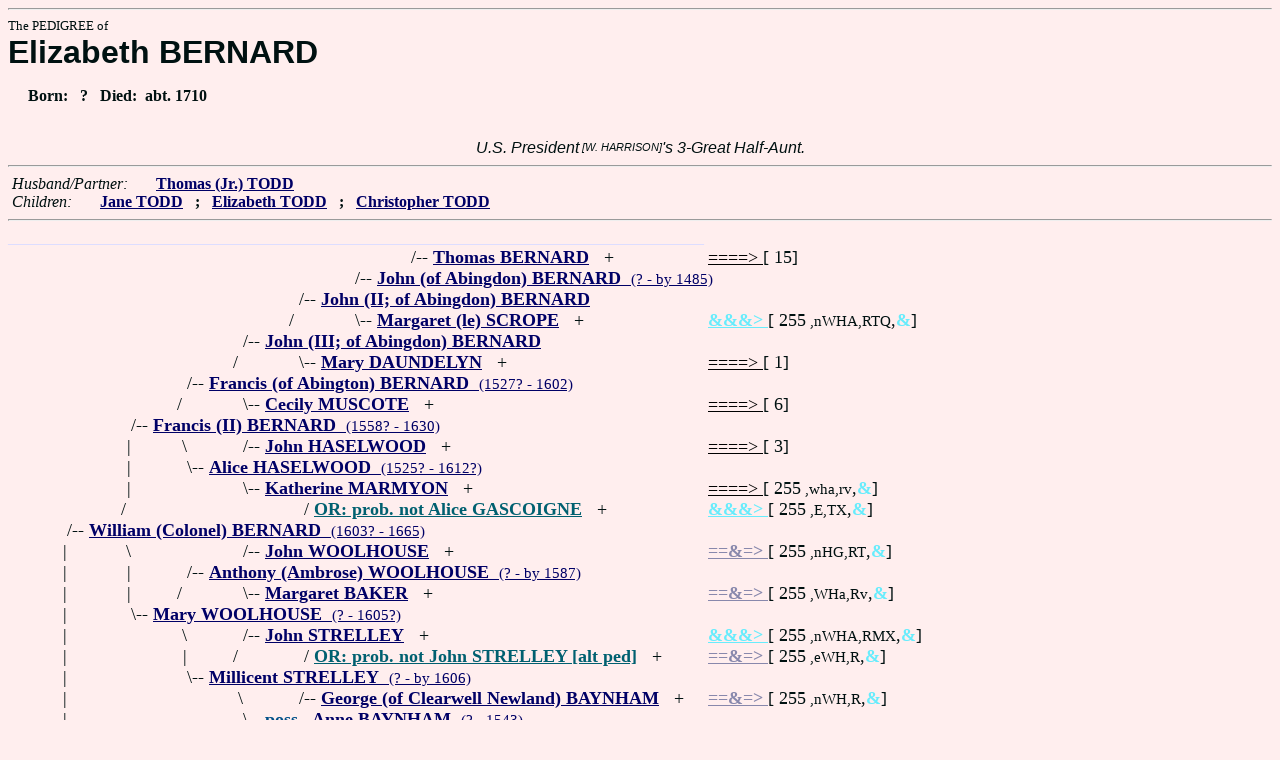

--- FILE ---
content_type: text/html
request_url: https://fabpedigree.com/s015/f376443.htm
body_size: 3145
content:
<!DOCTYPE html PUBLIC "-//W3C//DTD HTML 4.01 Transitional//EN">
<html><head><title>Pedigree: Elizabeth BERNARD</title>
<!-- id=1137180930537644315 -->
<meta name="keywords" content="pedigree Elizabeth BERNARD genealogy">
<meta http-equiv="content-type" content="text/html;charset=iso-8859-1">
<meta name="author" content="James Dow Allen Fab Pedigree Vers. 102">
<meta http-equiv="Expires" content="0">
<meta http-equiv="Pragma" content="no-cache">
<link rel=StyleSheet href="../qnstyle.css" type="text/css">
</head>
<body><hr><div id=j3>The PEDIGREE of</div>
<div id=j1>Elizabeth BERNARD</div>
<div id=jd><p>&nbsp; &nbsp; &nbsp;Born:  &nbsp; ? &nbsp; Died:  &nbsp;abt. 1710</div>
<br><div id=fdesa>U.S.&nbsp;President<sup><sub> [W. HARRISON]</sub></sup>'s&nbsp;3-Great&nbsp;Half-Aunt. </div>
<hr>  &nbsp;<var>Husband/Partner:</var> 
  &nbsp;  &nbsp;  &nbsp;  <a href="../s014/f376443.htm" title="Dates: 1660? - 1725"><b>Thomas (Jr.) TODD</b></a>

<br>  &nbsp;<var>Children:</var>  
  &nbsp;  &nbsp;  &nbsp;  <a href="../s093/f781406.htm" title="Dates: 1699 - 1734"><b>Jane TODD</b></a>
  &nbsp;  <b>;</b>  &nbsp;  <a href="../s057/f688221.htm"><b>Elizabeth TODD</b></a>
  &nbsp;  <b>;</b>  &nbsp;  <a href="../s084/f376198.htm" title="Dates: 1690 - 1743"><b>Christopher TODD</b></a>
<hr><table cellpadding=0 cellspacing=0><tr>
<th>________<th>________<th>_______<th>_______<th>_______<th>_______<th>_______<th>_______<th>_______<th>_______<th>_____<th>_____<th>_____<th>&nbsp;
<tr><td> <td> <td> <td> <td> <td> <td align=right>/<td colspan=7 nowrap>-- <a href="../s036/f432687.htm" title="Dates: 1417? - 1464?"><b>Thomas BERNARD</b></a> &nbsp; +<td nowrap><a href="../s036/f432687.htm"><font color="#000000">====&gt; </font></a>  [ 15]

<tr><td> <td> <td> <td> <td> <td align=right>/<td colspan=9 nowrap>-- <a href="../s068/f216343.htm" title="(Scrope's 3rd husband)"><b>John (of Abingdon) BERNARD</b> &nbsp;<small>(? - by 1485)</a>
<tr><td> <td> <td> <td> <td align=right>/<td colspan=10 nowrap>-- <a href="../s084/f108171.htm" title="Dates: 1469? - 1508"><b>John (II; of Abingdon) BERNARD</b></a>
<tr><td> <td> <td> <td> <td align=right>/&nbsp;&nbsp;<td align=right>\<td colspan=8 nowrap>-- <a href="../s069/f216343.htm" title="Dates: 1440?? - 1496?"><b>Margaret (le) SCROPE</b></a> &nbsp; +<td nowrap><a href="../s069/f216343.htm"><font color="#68ecfc"><b>&amp;&amp;&amp;&gt; </b></font></a>  [ 255<small> ,nWHA,RTQ</small>,<font color="#68ecfc"><b>&amp;</b></font>]

<tr><td> <td> <td> <td align=right>/<td colspan=11 nowrap>-- <a href="../s092/f054085.htm" title="Dates: 1491? - 1549 (or '77?) Abingdon"><b>John (III; of Abingdon) BERNARD</b></a>
<tr><td> <td> <td> <td align=right>/&nbsp;&nbsp;<td align=right>\<td colspan=9 nowrap>-- <a href="../s085/f108171.htm" title="(1st wife)"><b>Mary DAUNDELYN</b></a> &nbsp; +<td nowrap><a href="../s085/f108171.htm"><font color="#000000">====&gt; </font></a>  [ 1]

<tr><td> <td> <td align=right>/<td colspan=12 nowrap>-- <a href="../s096/f027042.htm"><b>Francis (of Abington) BERNARD</b> &nbsp;<small>(1527? - 1602)</a>
<tr><td> <td> <td align=right>/&nbsp;&nbsp;<td align=right>\<td colspan=10 nowrap>-- <a href="../s093/f054085.htm" title="Dates: ? - 1557"><b>Cecily MUSCOTE</b></a> &nbsp; +<td nowrap><a href="../s093/f054085.htm"><font color="#000000">====&gt; </font></a>  [ 6]

<tr><td> <td align=right>/<td colspan=13 nowrap>-- <a href="../s060/f505772.htm"><b>Francis (II) BERNARD</b> &nbsp;<small>(1558? - 1630)</a>
<tr><td> <td align=right>|&nbsp;<td align=right>\&nbsp;<td align=right>/<td colspan=10 nowrap>-- <a href="../s094/f054085.htm" title="(HAZLEWOOD); Dates: ? - 1550?"><b>John HASELWOOD</b></a> &nbsp; +<td nowrap><a href="../s094/f054085.htm"><font color="#000000">====&gt; </font></a>  [ 3]

<tr><td> <td align=right>|&nbsp;<td align=right>\<td colspan=12 nowrap>-- <a href="../s097/f027042.htm" title="(HASLEWOOD; HAZELWOOD)"><b>Alice HASELWOOD</b> &nbsp;<small>(1525? - 1612?)</a>
<tr><td> <td align=right>|&nbsp;<td> <td align=right>\<td colspan=10 nowrap>-- <a href="../s095/f054085.htm" title="(1st wife); (de MARMION); Dates: 1503? - 1573"><b>Katherine MARMYON</b></a> &nbsp; +<td nowrap><a href="../s095/f054085.htm"><font color="#000000">====&gt; </font></a>  [ 255<small> ,wha,rv</small>,<font color="#68ecfc"><b>&amp;</b></font>]

<tr><td> <td align=right>/&nbsp;&nbsp;<td> <td> <td> <td colspan=9 nowrap>/ <a href="../s093/f075514.htm" title="(Haselwood's 2nd wife); Dates: 1510?? - ?"><b><font color="#006070">OR: prob. not Alice GASCOIGNE</font></b></a> &nbsp; +<td nowrap><a href="../s093/f075514.htm"><font color="#68ecfc"><b>&amp;&amp;&amp;&gt; </b></font></a>  [ 255<small> ,E,TX</small>,<font color="#68ecfc"><b>&amp;</b></font>]

<tr><td align=right>/<td colspan=14 nowrap>-- <a href="../s030/f752886.htm"><b>William (Colonel) BERNARD</b> &nbsp;<small>(1603? - 1665)</a>
<tr><td align=right>|&nbsp;<td align=right>\&nbsp;<td> <td align=right>/<td colspan=10 nowrap>-- <a href="../s096/f054085.htm" title="Dates: 1506? - 1536?"><b>John WOOLHOUSE</b></a> &nbsp; +<td nowrap><a href="../s096/f054085.htm"><font color="#8888ac"><b>==&amp;=&gt; </b></font></a>  [ 255<small> ,nHG,RT</small>,<font color="#68ecfc"><b>&amp;</b></font>]

<tr><td align=right>|&nbsp;<td align=right>|&nbsp;<td align=right>/<td colspan=12 nowrap>-- <a href="../s098/f027042.htm"><b>Anthony (Ambrose) WOOLHOUSE</b> &nbsp;<small>(? - by 1587)</a>
<tr><td align=right>|&nbsp;<td align=right>|&nbsp;<td align=right>/&nbsp;&nbsp;<td align=right>\<td colspan=10 nowrap>-- <a href="../s097/f054085.htm"><b>Margaret BAKER</b></a> &nbsp; +<td nowrap><a href="../s097/f054085.htm"><font color="#8888ac"><b>==&amp;=&gt; </b></font></a>  [ 255<small> ,WHa,Rv</small>,<font color="#68ecfc"><b>&amp;</b></font>]

<tr><td align=right>|&nbsp;<td align=right>\<td colspan=13 nowrap>-- <a href="../s061/f505772.htm"><b>Mary WOOLHOUSE</b> &nbsp;<small>(? - 1605?)</a>
<tr><td align=right>|&nbsp;<td> <td align=right>\&nbsp;<td align=right>/<td colspan=10 nowrap>-- <a href="../s098/f054085.htm" title="Dates: ? - 1559"><b>John STRELLEY</b></a> &nbsp; +<td nowrap><a href="../s098/f054085.htm"><font color="#68ecfc"><b>&amp;&amp;&amp;&gt; </b></font></a>  [ 255<small> ,nWHA,RMX</small>,<font color="#68ecfc"><b>&amp;</b></font>]

<tr><td align=right>|&nbsp;<td> <td align=right>|&nbsp;<td align=right>/&nbsp;&nbsp;<td> <td colspan=9 nowrap>/ <a href="../s078/f150985.htm" title="Dates: ? - 1559"><b><font color="#006070">OR: prob. not John STRELLEY [alt ped]</font></b></a> &nbsp; +<td nowrap><a href="../s078/f150985.htm"><font color="#8888ac"><b>==&amp;=&gt; </b></font></a>  [ 255<small> ,eWH,R</small>,<font color="#68ecfc"><b>&amp;</b></font>]

<tr><td align=right>|&nbsp;<td> <td align=right>\<td colspan=12 nowrap>-- <a href="../s099/f027042.htm" title="(Milicent)"><b>Millicent STRELLEY</b> &nbsp;<small>(? - by 1606)</a>
<tr><td align=right>|&nbsp;<td> <td> <td align=right>\&nbsp;<td align=right>/<td colspan=9 nowrap>-- <a href="../s042/f054159.htm" title="Dates: ? - 1545"><b>George (of Clearwell Newland) BAYNHAM</b></a> &nbsp; +<td nowrap><a href="../s042/f054159.htm"><font color="#8888ac"><b>==&amp;=&gt; </b></font></a>  [ 255<small> ,nWH,R</small>,<font color="#68ecfc"><b>&amp;</b></font>]

<tr><td align=right>|&nbsp;<td> <td> <td align=right>\<td colspan=11 nowrap>-- <a href="../s099/f054085.htm"><b><font color="#005088">poss.</font> &nbsp;Anne BAYNHAM</b> &nbsp;<small>(? - 1543)</a>
<tr><td align=right>|&nbsp;<td> <td> <td> <td align=right>\&nbsp;<td colspan=10 nowrap>/ <font color="#005088">or: <b>(aka?) Alice</b></font>
<tr><td align=right>/&nbsp;&nbsp;<td> <td> <td> <td align=right>\<td colspan=9 nowrap>-- <a href="../s043/f054159.htm"><b>Bridget KINGSTON</b></a> &nbsp; +<td nowrap><a href="../s043/f054159.htm"><font color="#000000">====&gt; </font></a>  [ 1]

<tr><td colspan=15 nowrap>- <b><font color="#000070" size="+3">Elizabeth BERNARD</font></b>
<tr><td align=right>\&nbsp;<td> <td> <td> <td align=right>/<td colspan=10 nowrap>-- <a href="../s044/f328282.htm" title="b. Shrops. 1480? - 1541 Warwick"><b>John (of Berkeswell) HIGGINSON</b></a>
<tr><td align=right>|&nbsp;<td> <td> <td align=right>/<td colspan=11 nowrap>-- <a href="../s022/f164141.htm"><b>Thomas HIGGINSON</b> &nbsp;<small>(? - 1573?)</a>
<tr><td align=right>|&nbsp;<td> <td> <td align=right>/&nbsp;&nbsp;<td align=right>\<td colspan=10 nowrap>-- <a href="../s045/f328282.htm"><b>Jane (Joan)</b> &nbsp;<small>(? - 1541+ Warwick)</a>
<tr><td align=right>|&nbsp;<td> <td align=right>/<td colspan=12 nowrap>-- <a href="../s062/f082070.htm"><b>Robert (I) HIGGINSON</b> &nbsp;<small>(? - 1614)</a>
<tr><td align=right>|&nbsp;<td> <td align=right>/&nbsp;&nbsp;<td align=right>\<td colspan=11 nowrap>-- <a href="../s023/f164141.htm"><b>Ann</b></a>
<tr><td align=right>|&nbsp;<td align=right>/<td colspan=13 nowrap>-- <a href="../s038/f198241.htm"><b>Robert (Capt.) HIGGINSON</b> &nbsp;<small>(? - 1649)</a>
<tr><td align=right>|&nbsp;<td align=right>/&nbsp;&nbsp;<td align=right>\<td colspan=12 nowrap>-- <a href="../s063/f082070.htm"><b>Ione</b></a>
<tr><td align=right>\<td colspan=14 nowrap>-- <a href="../s069/f099120.htm" title="(HIGGENSON)"><b>Lucy HIGGINSON</b> &nbsp;<small>(1627? - 1675 Virg.)</a>
<tr><td> <td align=right>\<td colspan=13 nowrap>-- <a href="../s039/f198241.htm" title="aka Jeanna TOKESY; (TORKESY)"><b>Joanna TOKESEY</b> &nbsp;<small>(? - 1675)</a>
<tr><td>&nbsp;</table>
<hr> &nbsp;  <br> &nbsp;  <var>Her (poss.) 3-Great Grandchildren:</var>  
  &nbsp;  &nbsp;  &nbsp;  <a href="../s093/f173837.htm" title="Dates: 1837 - ?"><b>Amelia Sarah HORNER</b></a>
  &nbsp;  <b>;</b>  &nbsp;  <a href="../s018/f086935.htm" title="Dates: 1836 - 1896"><b>Arthur Henly KELLER</b></a>
  &nbsp;  <b>;</b>  &nbsp;  <a href="../s084/f793013.htm" title="(leader of Confederate forces in American Civil War); (DNA EVIDENCE shows him in I1a  y-Haplogroup); Dates: 1807 - 1870"><b>Robert Edward (Gen.) LEE</b></a>
  &nbsp;  <b>;</b>  &nbsp;  <a href="../s017/f164350.htm" title="aka Mary Bollin WEST; Dates: 1798 - 1864"><b>Elizabeth Bolling WEST</b></a>
  &nbsp;  <b>;</b>  &nbsp;  <a href="../s042/f586012.htm" title="b. Kentucky 1795 - 1833? Kentucky"><b>James WEBB</b></a>
<br>  &nbsp; <br> &nbsp;  <var>Her (poss.) 8-Great Grandchild:</var>  
  &nbsp;  &nbsp;  &nbsp;  <a href="../s080/f043463.htm" title="U.S. Senator; : Virg. 1914 - 2013 Virg."><b>Harry Flood (Jr.) BYRD</b></a>
<br>&nbsp;<p><center><a href="../pedstart.htm"><font color="#003c48"><big>[ <i>Start</i> ]</a><br><small><small>FabPed Genealogy Vers. 102 &nbsp; <a href="../copyr.htm"><font color="#003c48">&copy; &nbsp; Jamie, 1997-2022</a></center><hr>
</body></html>
